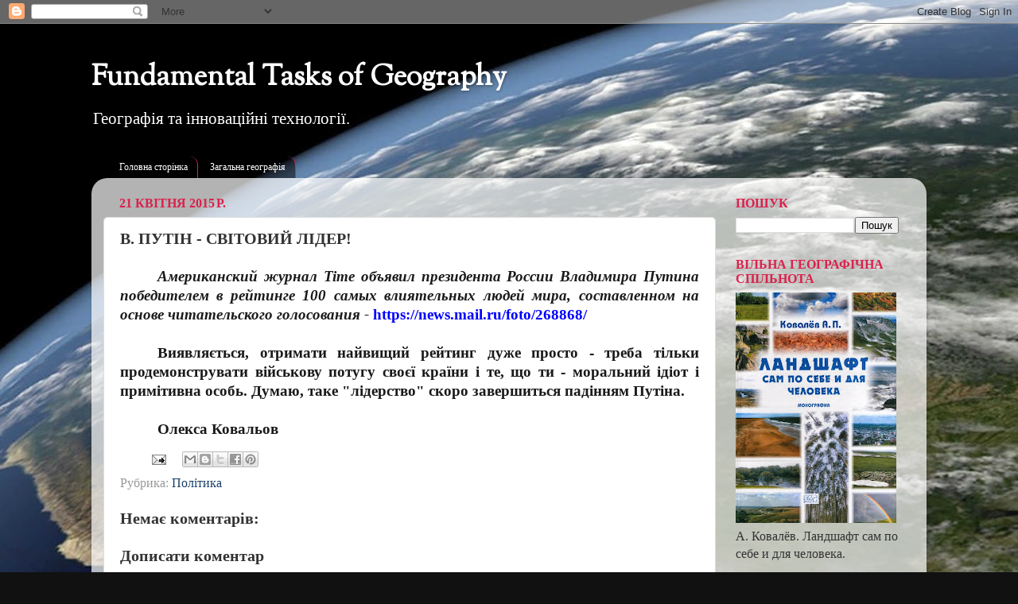

--- FILE ---
content_type: text/html; charset=UTF-8
request_url: https://www.geography.pp.ua/b/stats?style=WHITE_TRANSPARENT&timeRange=ALL_TIME&token=APq4FmB7eZ2IE5DlQp2rRg-Gsa239cXsp0ApR_F4n1Ewk1oSmfTtnhe9ELuChRc_-9VI8jdMDOwDl3ZQ2_bWTCJ7fV4NEF5t5Q
body_size: 41
content:
{"total":2032929,"sparklineOptions":{"backgroundColor":{"fillOpacity":0.1,"fill":"#ffffff"},"series":[{"areaOpacity":0.3,"color":"#fff"}]},"sparklineData":[[0,31],[1,41],[2,97],[3,32],[4,36],[5,24],[6,32],[7,76],[8,19],[9,52],[10,36],[11,36],[12,38],[13,51],[14,82],[15,33],[16,53],[17,68],[18,75],[19,35],[20,86],[21,73],[22,69],[23,90],[24,60],[25,82],[26,51],[27,73],[28,40],[29,42]],"nextTickMs":1800000}

--- FILE ---
content_type: text/javascript; charset=UTF-8
request_url: https://www.geography.pp.ua/feeds/posts/summary?alt=json-in-script&callback=showpageCount&max-results=99999
body_size: 7732
content:
// API callback
showpageCount({"version":"1.0","encoding":"UTF-8","feed":{"xmlns":"http://www.w3.org/2005/Atom","xmlns$openSearch":"http://a9.com/-/spec/opensearchrss/1.0/","xmlns$blogger":"http://schemas.google.com/blogger/2008","xmlns$georss":"http://www.georss.org/georss","xmlns$gd":"http://schemas.google.com/g/2005","xmlns$thr":"http://purl.org/syndication/thread/1.0","id":{"$t":"tag:blogger.com,1999:blog-2775013580039675385"},"updated":{"$t":"2026-01-09T17:43:46.889+02:00"},"category":[{"term":"Олекса Ковальов"},{"term":"Відгуки й коментарі"},{"term":"Номад"},{"term":"Тексти українською мовою"},{"term":"Політика"},{"term":"Україна-Росія"},{"term":"Вільна географічна спільнота"},{"term":"Загальна географія"},{"term":"євромайдан"},{"term":"УКРАЇНА – МАЙБУТНЄ"},{"term":"Україна - Майдан"},{"term":"Ландшафтознавство й ландшафтне планування"},{"term":"Вибране з мережі Інтернет"},{"term":"Події"},{"term":"Місце географії в системі науки і освіти"},{"term":"Теоретичні основи географії"},{"term":"Вчення про Геосвіт"},{"term":"Холізм в географії"},{"term":"Антропогеографія і регіоналістика"},{"term":"Некролог"},{"term":"До 100-річчя з дня народження П.В. Ковальова"},{"term":"Проблема Людини"},{"term":"Подорожі"},{"term":"Кругозор"},{"term":"Харків"},{"term":"Кавказ"},{"term":"Микола Яровий"},{"term":"Технології"},{"term":"УКРАЇНА - СВІТ"},{"term":"Україна"},{"term":"Max Shevchenko"},{"term":"Війна"},{"term":"ГІС"},{"term":"Глобальні проблеми Людства"},{"term":"Постфактум конференції"},{"term":"Olga Ivashchenko"},{"term":"Ігор Аленін"},{"term":"Аліна Івашина"},{"term":"Біогеографія"},{"term":"В'ячеслав Андрійчук"},{"term":"Картографія"},{"term":"ОСінь"},{"term":"Расмия Бабаева"},{"term":"УКРАЇНА СЬОГОДНІ"},{"term":"ХНУ"},{"term":"Ювілеї"}],"title":{"type":"text","$t":"Fundamental Tasks of Geography"},"subtitle":{"type":"html","$t":"Географія та інноваційні технології."},"link":[{"rel":"http://schemas.google.com/g/2005#feed","type":"application/atom+xml","href":"https:\/\/www.geography.pp.ua\/feeds\/posts\/summary"},{"rel":"self","type":"application/atom+xml","href":"https:\/\/www.blogger.com\/feeds\/2775013580039675385\/posts\/summary?alt=json-in-script\u0026max-results=99999"},{"rel":"alternate","type":"text/html","href":"https:\/\/www.geography.pp.ua\/"},{"rel":"hub","href":"http://pubsubhubbub.appspot.com/"}],"author":[{"name":{"$t":"Mykola Yarovyi"},"uri":{"$t":"http:\/\/www.blogger.com\/profile\/16918711989593176113"},"email":{"$t":"noreply@blogger.com"},"gd$image":{"rel":"http://schemas.google.com/g/2005#thumbnail","width":"16","height":"16","src":"https:\/\/img1.blogblog.com\/img\/b16-rounded.gif"}}],"generator":{"version":"7.00","uri":"http://www.blogger.com","$t":"Blogger"},"openSearch$totalResults":{"$t":"591"},"openSearch$startIndex":{"$t":"1"},"openSearch$itemsPerPage":{"$t":"99999"},"entry":[{"id":{"$t":"tag:blogger.com,1999:blog-2775013580039675385.post-8569281375383918548"},"published":{"$t":"2025-10-08T08:05:00.001+03:00"},"updated":{"$t":"2025-10-08T08:05:31.937+03:00"},"category":[{"scheme":"http://www.blogger.com/atom/ns#","term":"Відгуки й коментарі"},{"scheme":"http://www.blogger.com/atom/ns#","term":"Олекса Ковальов"}],"title":{"type":"text","$t":"Огляд навчального посібника \"ТЕОРІЯ І МЕТОДОЛОГІЯ ГЕОГРАФІЧНОЇ НАУКИ\""},"summary":{"type":"text","$t":"\u0026nbsp;Олекса КовальовОгляд навчального посібникаТЕОРІЯ І МЕТОДОЛОГІЯ ГЕОГРАФІЧНОЇ НАУКИhttps:\/\/geography.lnu.edu.ua\/wp-content\/uploads\/2015\/03\/Teoriia_metodol_heohr_nauky_CHast_1_2019.pdf\u0026nbsp;Панянки Мирослава Влах та Любов Котик видали навчальний посібник «Теорія і методологія географічної науки», що вже є серйозною подією, бо географи давно чекали на висвітлення доволі складних питань, "},"link":[{"rel":"replies","type":"application/atom+xml","href":"https:\/\/www.geography.pp.ua\/feeds\/8569281375383918548\/comments\/default","title":"Дописати коментарі"},{"rel":"replies","type":"text/html","href":"https:\/\/www.geography.pp.ua\/2025\/10\/blog-post_8.html#comment-form","title":"0 коментарі(в)"},{"rel":"edit","type":"application/atom+xml","href":"https:\/\/www.blogger.com\/feeds\/2775013580039675385\/posts\/default\/8569281375383918548"},{"rel":"self","type":"application/atom+xml","href":"https:\/\/www.blogger.com\/feeds\/2775013580039675385\/posts\/default\/8569281375383918548"},{"rel":"alternate","type":"text/html","href":"https:\/\/www.geography.pp.ua\/2025\/10\/blog-post_8.html","title":"Огляд навчального посібника \"ТЕОРІЯ І МЕТОДОЛОГІЯ ГЕОГРАФІЧНОЇ НАУКИ\""}],"author":[{"name":{"$t":"Mykola Yarovyi"},"uri":{"$t":"http:\/\/www.blogger.com\/profile\/16918711989593176113"},"email":{"$t":"noreply@blogger.com"},"gd$image":{"rel":"http://schemas.google.com/g/2005#thumbnail","width":"16","height":"16","src":"https:\/\/img1.blogblog.com\/img\/b16-rounded.gif"}}],"thr$total":{"$t":"0"},"georss$featurename":{"$t":"Kharkiv, Kharkiv Oblast, Ukraine"},"georss$point":{"$t":"50.002012699999987 36.3073994"},"georss$box":{"$t":"27.238557274464135 1.1511494000000013 72.765468125535847 71.463649400000008"}},{"id":{"$t":"tag:blogger.com,1999:blog-2775013580039675385.post-8423659072908651520"},"published":{"$t":"2025-10-05T08:26:00.005+03:00"},"updated":{"$t":"2025-10-05T08:27:25.677+03:00"},"category":[{"scheme":"http://www.blogger.com/atom/ns#","term":"Загальна географія"},{"scheme":"http://www.blogger.com/atom/ns#","term":"Олекса Ковальов"}],"title":{"type":"text","$t":"Географічне середовище як поле організації"},"summary":{"type":"text","$t":"\u0026nbsp;Олекса Ковальов\u0026nbsp;\u0026nbsp;… profession of blind faith in a theory is not a virtue but an intellectual crime\u0026nbsp;\u0026nbsp;\u0026nbsp;\u0026nbsp;\u0026nbsp;\u0026nbsp;\u0026nbsp;\u0026nbsp;\u0026nbsp;\u0026nbsp;\u0026nbsp;\u0026nbsp;\u0026nbsp;\u0026nbsp;\u0026nbsp;\u0026nbsp;\u0026nbsp;Lakatos I. (2007). Escritos filosóficos …\u0026nbsp;ВступУ школах і вузах географію викладають так, що у учнів формується враження, що географія є саме такою, а не якоюсь іншою, а її "},"link":[{"rel":"replies","type":"application/atom+xml","href":"https:\/\/www.geography.pp.ua\/feeds\/8423659072908651520\/comments\/default","title":"Дописати коментарі"},{"rel":"replies","type":"text/html","href":"https:\/\/www.geography.pp.ua\/2025\/10\/blog-post.html#comment-form","title":"0 коментарі(в)"},{"rel":"edit","type":"application/atom+xml","href":"https:\/\/www.blogger.com\/feeds\/2775013580039675385\/posts\/default\/8423659072908651520"},{"rel":"self","type":"application/atom+xml","href":"https:\/\/www.blogger.com\/feeds\/2775013580039675385\/posts\/default\/8423659072908651520"},{"rel":"alternate","type":"text/html","href":"https:\/\/www.geography.pp.ua\/2025\/10\/blog-post.html","title":"Географічне середовище як поле організації"}],"author":[{"name":{"$t":"Mykola Yarovyi"},"uri":{"$t":"http:\/\/www.blogger.com\/profile\/16918711989593176113"},"email":{"$t":"noreply@blogger.com"},"gd$image":{"rel":"http://schemas.google.com/g/2005#thumbnail","width":"16","height":"16","src":"https:\/\/img1.blogblog.com\/img\/b16-rounded.gif"}}],"media$thumbnail":{"xmlns$media":"http://search.yahoo.com/mrss/","url":"https:\/\/blogger.googleusercontent.com\/img\/a\/AVvXsEhlAd7i2KhReoHMOwVJ3-bKGxErIEgNGl0Rzmtp5nGvUp3Ifxd4I3OiL7ozV1Ehhp77yt4NuqtatGqhZDLgjP-V_pxlSsK1j0bbH_0JNKQbxY9Osr8_EABkryiry5lDTabLnbYVM1i7NTYlkfNSNIDJqatroLtADuakpUCCc3nFAbPcsubB6en_s2X935Fy=s72-c","height":"72","width":"72"},"thr$total":{"$t":"0"},"georss$featurename":{"$t":"Kharkiv, Kharkiv Oblast, Ukraine"},"georss$point":{"$t":"50.002012699999987 36.3073994"},"georss$box":{"$t":"21.691778863821142 1.1511494000000013 78.312246536178833 71.463649400000008"}},{"id":{"$t":"tag:blogger.com,1999:blog-2775013580039675385.post-4203338008839736696"},"published":{"$t":"2025-08-28T15:16:00.004+03:00"},"updated":{"$t":"2025-08-28T15:17:11.427+03:00"},"category":[{"scheme":"http://www.blogger.com/atom/ns#","term":"Відгуки й коментарі"},{"scheme":"http://www.blogger.com/atom/ns#","term":"Номад"},{"scheme":"http://www.blogger.com/atom/ns#","term":"Олекса Ковальов"}],"title":{"type":"text","$t":"Досвід одеських географів у відкритті нового напряму науки, який існує вже давно"},"summary":{"type":"text","$t":"Олекса Ковальов (Номад)Досвід одеських географів у відкритті нового напряму науки, який існує вже давно\u0026nbsp;O. G. Topchiyiv, DrSc (Geography)V. V. Yavorska, DrSc (Geography)K. V. Kolomiyets, PhD (Geography)\u0026nbsp;THE CONCEPT OF GEOGRAPHICAL HOLISM AS A COMBINED CONSIDERATION OF NATURE AND SOCIETYhttps:\/\/dspace.onu.edu.ua\/server\/api\/core\/bitstreams\/24726b86-0cb9-4914-b77d-5bf32384fded\/content\u0026nbsp"},"link":[{"rel":"replies","type":"application/atom+xml","href":"https:\/\/www.geography.pp.ua\/feeds\/4203338008839736696\/comments\/default","title":"Дописати коментарі"},{"rel":"replies","type":"text/html","href":"https:\/\/www.geography.pp.ua\/2025\/08\/o.html#comment-form","title":"3 коментарі(в)"},{"rel":"edit","type":"application/atom+xml","href":"https:\/\/www.blogger.com\/feeds\/2775013580039675385\/posts\/default\/4203338008839736696"},{"rel":"self","type":"application/atom+xml","href":"https:\/\/www.blogger.com\/feeds\/2775013580039675385\/posts\/default\/4203338008839736696"},{"rel":"alternate","type":"text/html","href":"https:\/\/www.geography.pp.ua\/2025\/08\/o.html","title":"Досвід одеських географів у відкритті нового напряму науки, який існує вже давно"}],"author":[{"name":{"$t":"Mykola Yarovyi"},"uri":{"$t":"http:\/\/www.blogger.com\/profile\/16918711989593176113"},"email":{"$t":"noreply@blogger.com"},"gd$image":{"rel":"http://schemas.google.com/g/2005#thumbnail","width":"16","height":"16","src":"https:\/\/img1.blogblog.com\/img\/b16-rounded.gif"}}],"media$thumbnail":{"xmlns$media":"http://search.yahoo.com/mrss/","url":"https:\/\/blogger.googleusercontent.com\/img\/b\/R29vZ2xl\/AVvXsEgRZ-uKrf5kqNdOObDe5NvSY2h8AeP2b1_m13LerDQNF2D1PzwtFNHCa8uRRP-kZwbpHOZrxOnspiW2cUffccayByLUQvZwSlVV8sW8Eta-2R4vHPkc4n2oTJeMIkYCxTChXyRsgdiJZPWFY7d5oKnbWlQZmOpvFdVRbhp1pDfm8FfOVAcIkakEsg3nIcvJ\/s72-w426-h640-c\/%D0%A2%D0%BE%D0%BF%D1%87%D1%96%D1%94%D0%B2.jpg","height":"72","width":"72"},"thr$total":{"$t":"3"},"georss$featurename":{"$t":"Kharkiv, Kharkiv Oblast, Ukraine"},"georss$point":{"$t":"50.002012699999987 36.3073994"},"georss$box":{"$t":"21.691778863821142 1.1511494000000013 78.312246536178833 71.463649400000008"}},{"id":{"$t":"tag:blogger.com,1999:blog-2775013580039675385.post-5530985261461975395"},"published":{"$t":"2025-04-09T15:45:00.001+03:00"},"updated":{"$t":"2025-04-09T15:45:23.554+03:00"},"category":[{"scheme":"http://www.blogger.com/atom/ns#","term":"Загальна географія"},{"scheme":"http://www.blogger.com/atom/ns#","term":"Номад"},{"scheme":"http://www.blogger.com/atom/ns#","term":"Олекса Ковальов"}],"title":{"type":"text","$t":"Організація Геосвіту не описується складною фізикою!"},"summary":{"type":"text","$t":"\u0026nbsp;Олекса Ковальов (Номад) \t\u0026nbsp;The background – the general, the implicate order, however you want to speak about it – is basically unlimited, so one cannot capture it finally and define it. People refer to it in terms like ‘ineffable’.\u0026nbsp;\u0026nbsp;\u0026nbsp;\u0026nbsp;\u0026nbsp;\u0026nbsp;\u0026nbsp;\u0026nbsp;\u0026nbsp;\u0026nbsp;\u0026nbsp;\u0026nbsp;\u0026nbsp;\u0026nbsp;\u0026nbsp;\u0026nbsp;\u0026nbsp;\u0026nbsp;\u0026nbsp;\u0026nbsp;\u0026nbsp;\u0026nbsp;\u0026nbsp;\u0026nbsp;\u0026nbsp;\u0026nbsp;\u0026"},"link":[{"rel":"replies","type":"application/atom+xml","href":"https:\/\/www.geography.pp.ua\/feeds\/5530985261461975395\/comments\/default","title":"Дописати коментарі"},{"rel":"replies","type":"text/html","href":"https:\/\/www.geography.pp.ua\/2025\/04\/blog-post.html#comment-form","title":"1 коментарі(в)"},{"rel":"edit","type":"application/atom+xml","href":"https:\/\/www.blogger.com\/feeds\/2775013580039675385\/posts\/default\/5530985261461975395"},{"rel":"self","type":"application/atom+xml","href":"https:\/\/www.blogger.com\/feeds\/2775013580039675385\/posts\/default\/5530985261461975395"},{"rel":"alternate","type":"text/html","href":"https:\/\/www.geography.pp.ua\/2025\/04\/blog-post.html","title":"Організація Геосвіту не описується складною фізикою!"}],"author":[{"name":{"$t":"Mykola Yarovyi"},"uri":{"$t":"http:\/\/www.blogger.com\/profile\/16918711989593176113"},"email":{"$t":"noreply@blogger.com"},"gd$image":{"rel":"http://schemas.google.com/g/2005#thumbnail","width":"16","height":"16","src":"https:\/\/img1.blogblog.com\/img\/b16-rounded.gif"}}],"media$thumbnail":{"xmlns$media":"http://search.yahoo.com/mrss/","url":"https:\/\/blogger.googleusercontent.com\/img\/b\/R29vZ2xl\/[base64]\/s72-w400-h400-c\/Beer.jpg","height":"72","width":"72"},"thr$total":{"$t":"1"}},{"id":{"$t":"tag:blogger.com,1999:blog-2775013580039675385.post-4296627498633016156"},"published":{"$t":"2025-01-23T12:57:00.003+02:00"},"updated":{"$t":"2025-03-11T14:33:05.764+02:00"},"category":[{"scheme":"http://www.blogger.com/atom/ns#","term":"Загальна географія"},{"scheme":"http://www.blogger.com/atom/ns#","term":"Номад"},{"scheme":"http://www.blogger.com/atom/ns#","term":"Олекса Ковальов"}],"title":{"type":"text","$t":"Географія - новий шлях: чи можна говорити про geo-evo-devo?"},"summary":{"type":"text","$t":"Олекса КовальовНе сумніваюсь, що абсолютна більшість тих, хто бачить себе канонічним географом, дадуть негативну відповідь на поставлене у заголовку питання: ще не вистачало втягувати у географію якусь біологоморфну фігню! Свого часу жили видатні географи, які визначили напрям географії і всі мають йти цим шляхом (це було сказано мені на одній з конференцій)! При цьому вони не турбують себе "},"link":[{"rel":"replies","type":"application/atom+xml","href":"https:\/\/www.geography.pp.ua\/feeds\/4296627498633016156\/comments\/default","title":"Дописати коментарі"},{"rel":"replies","type":"text/html","href":"https:\/\/www.geography.pp.ua\/2025\/01\/geo-evo-devo.html#comment-form","title":"0 коментарі(в)"},{"rel":"edit","type":"application/atom+xml","href":"https:\/\/www.blogger.com\/feeds\/2775013580039675385\/posts\/default\/4296627498633016156"},{"rel":"self","type":"application/atom+xml","href":"https:\/\/www.blogger.com\/feeds\/2775013580039675385\/posts\/default\/4296627498633016156"},{"rel":"alternate","type":"text/html","href":"https:\/\/www.geography.pp.ua\/2025\/01\/geo-evo-devo.html","title":"Географія - новий шлях: чи можна говорити про geo-evo-devo?"}],"author":[{"name":{"$t":"Mykola Yarovyi"},"uri":{"$t":"http:\/\/www.blogger.com\/profile\/16918711989593176113"},"email":{"$t":"noreply@blogger.com"},"gd$image":{"rel":"http://schemas.google.com/g/2005#thumbnail","width":"16","height":"16","src":"https:\/\/img1.blogblog.com\/img\/b16-rounded.gif"}}],"media$thumbnail":{"xmlns$media":"http://search.yahoo.com/mrss/","url":"https:\/\/blogger.googleusercontent.com\/img\/b\/R29vZ2xl\/AVvXsEiT_9YP5IgzdbD6xYlfrscxbPhmPFwMre3Pon57iD0uE1op9Jkr8eoEiLgKIzFgJ6IYjcdXJyLxSojzIRGNzTvVgJJnAS3RSopJEFxKc4VmoYGktMUjL846N-WkKBry2uE8ytumL7WcBMj8WD3z91U_nd1NStghp9RVAt00OpeMQ1Y9NtuEnwrAj-tDMuXF\/s72-w640-h78-c\/%D0%94%D0%9E%D0%A0%D0%86%D0%96%D0%9A%D0%90.jpg","height":"72","width":"72"},"thr$total":{"$t":"0"},"georss$featurename":{"$t":"Kharkiv, Kharkiv Oblast, Ukraine"},"georss$point":{"$t":"50.002012699999987 36.3073994"},"georss$box":{"$t":"21.691778863821142 1.1511494000000013 78.312246536178833 71.463649400000008"}},{"id":{"$t":"tag:blogger.com,1999:blog-2775013580039675385.post-4116467696673507967"},"published":{"$t":"2024-11-11T13:54:00.001+02:00"},"updated":{"$t":"2024-11-11T13:54:04.894+02:00"},"category":[{"scheme":"http://www.blogger.com/atom/ns#","term":"Відгуки й коментарі"},{"scheme":"http://www.blogger.com/atom/ns#","term":"Олекса Ковальов"}],"title":{"type":"text","$t":"По сторінках виступу Рубенс де Толедо Молодшого Критика фрагментарного географічного навчання"},"summary":{"type":"text","$t":"\u0026nbsp;Олекса КовальовA Critique of Fragmented Geographical TrainingSYMPOSIUMCommentaries on “The Active Role of Geography: A Manifesto”https:\/\/antipodeonline.org\/wp-content\/uploads\/2017\/01\/9_almeida_globalization1.pdf\u0026nbsp;Подумав, що прийшов час серйозно поставити питання стосовно так званого географічного простору, а тут трапилася доволі цікава розробка, присвячена поглядам М. Сантоса [Junior, "},"link":[{"rel":"replies","type":"application/atom+xml","href":"https:\/\/www.geography.pp.ua\/feeds\/4116467696673507967\/comments\/default","title":"Дописати коментарі"},{"rel":"replies","type":"text/html","href":"https:\/\/www.geography.pp.ua\/2024\/11\/blog-post.html#comment-form","title":"0 коментарі(в)"},{"rel":"edit","type":"application/atom+xml","href":"https:\/\/www.blogger.com\/feeds\/2775013580039675385\/posts\/default\/4116467696673507967"},{"rel":"self","type":"application/atom+xml","href":"https:\/\/www.blogger.com\/feeds\/2775013580039675385\/posts\/default\/4116467696673507967"},{"rel":"alternate","type":"text/html","href":"https:\/\/www.geography.pp.ua\/2024\/11\/blog-post.html","title":"По сторінках виступу Рубенс де Толедо Молодшого Критика фрагментарного географічного навчання"}],"author":[{"name":{"$t":"Mykola Yarovyi"},"uri":{"$t":"http:\/\/www.blogger.com\/profile\/16918711989593176113"},"email":{"$t":"noreply@blogger.com"},"gd$image":{"rel":"http://schemas.google.com/g/2005#thumbnail","width":"16","height":"16","src":"https:\/\/img1.blogblog.com\/img\/b16-rounded.gif"}}],"thr$total":{"$t":"0"},"georss$featurename":{"$t":"Kharkiv, Kharkiv Oblast, Ukraine"},"georss$point":{"$t":"50.002012699999987 36.3073994"},"georss$box":{"$t":"21.691778863821142 1.1511494000000013 78.312246536178833 71.463649400000008"}},{"id":{"$t":"tag:blogger.com,1999:blog-2775013580039675385.post-7502243575301398998"},"published":{"$t":"2024-10-29T22:00:00.003+02:00"},"updated":{"$t":"2024-10-29T22:00:53.715+02:00"},"category":[{"scheme":"http://www.blogger.com/atom/ns#","term":"Відгуки й коментарі"},{"scheme":"http://www.blogger.com/atom/ns#","term":"Олекса Ковальов"}],"title":{"type":"text","$t":"ЕКОПОСЛУГИ – НОВА ІДЕЯ ФІКС, ЗА ЯКУ  СХОПИЛИСЯ ГЕОГРАФИ"},"summary":{"type":"text","$t":"\u0026nbsp;\u0026nbsp;\u0026nbsp;\u0026nbsp;\u0026nbsp;\u0026nbsp;\u0026nbsp;\u0026nbsp;\u0026nbsp;\u0026nbsp;Олекса Ковальов\u0026nbsp;Інколи дивуюся, з якою легкістю екологи та географи хапаються за щось нове, навіть не подумавши, що це нове може означати! Ось цитата: «Екосистемні послуги - це всі корисні ресурси та вигоди, які людина може отримати від природи. Від екосистемних послуг залежить задоволення фундаментальних потреб людини в середовищі "},"link":[{"rel":"replies","type":"application/atom+xml","href":"https:\/\/www.geography.pp.ua\/feeds\/7502243575301398998\/comments\/default","title":"Дописати коментарі"},{"rel":"replies","type":"text/html","href":"https:\/\/www.geography.pp.ua\/2024\/10\/blog-post_66.html#comment-form","title":"9 коментарі(в)"},{"rel":"edit","type":"application/atom+xml","href":"https:\/\/www.blogger.com\/feeds\/2775013580039675385\/posts\/default\/7502243575301398998"},{"rel":"self","type":"application/atom+xml","href":"https:\/\/www.blogger.com\/feeds\/2775013580039675385\/posts\/default\/7502243575301398998"},{"rel":"alternate","type":"text/html","href":"https:\/\/www.geography.pp.ua\/2024\/10\/blog-post_66.html","title":"ЕКОПОСЛУГИ – НОВА ІДЕЯ ФІКС, ЗА ЯКУ  СХОПИЛИСЯ ГЕОГРАФИ"}],"author":[{"name":{"$t":"Mykola Yarovyi"},"uri":{"$t":"http:\/\/www.blogger.com\/profile\/16918711989593176113"},"email":{"$t":"noreply@blogger.com"},"gd$image":{"rel":"http://schemas.google.com/g/2005#thumbnail","width":"16","height":"16","src":"https:\/\/img1.blogblog.com\/img\/b16-rounded.gif"}}],"thr$total":{"$t":"9"},"georss$featurename":{"$t":"Kharkiv, Kharkiv Oblast, Ukraine"},"georss$point":{"$t":"50.002012699999987 36.3073994"},"georss$box":{"$t":"21.691778863821142 1.1511494000000013 78.312246536178833 71.463649400000008"}},{"id":{"$t":"tag:blogger.com,1999:blog-2775013580039675385.post-7538204268442993050"},"published":{"$t":"2024-10-23T14:28:00.000+03:00"},"updated":{"$t":"2024-10-23T14:28:01.469+03:00"},"category":[{"scheme":"http://www.blogger.com/atom/ns#","term":"Відгуки й коментарі"},{"scheme":"http://www.blogger.com/atom/ns#","term":"Олекса Ковальов"}],"title":{"type":"text","$t":"Відгук про автореферат дисертації Міщенко Олени Віталіївни «Конструктивно-географічні засади організації  Сакральних ландшафтів»"},"summary":{"type":"text","$t":"\u0026nbsp;Міністерство освіти і науки УкраїниЛьвівський національний університет імені Івана ФранкаМІЩЕНКО ОЛЕНА ВІТАЛІЇВНАУДК: 911.53-029.2(043.5)КОНСТРУКТИВНО-ГЕОГРАФІЧНІ ЗАСАДИ ОРГАНІЗАЦІЇ САКРАЛЬНИХ ЛАНДШАФТІВ: ТЕОРІЯ І ПРАКТИКАСпеціальність 11.00.11 ‒ конструктивна географія і раціональне використання природних ресурсівРЕФЕРАТ дисертації на здобуття наукового ступеня доктора географічних "},"link":[{"rel":"replies","type":"application/atom+xml","href":"https:\/\/www.geography.pp.ua\/feeds\/7538204268442993050\/comments\/default","title":"Дописати коментарі"},{"rel":"replies","type":"text/html","href":"https:\/\/www.geography.pp.ua\/2024\/10\/blog-post_23.html#comment-form","title":"1 коментарі(в)"},{"rel":"edit","type":"application/atom+xml","href":"https:\/\/www.blogger.com\/feeds\/2775013580039675385\/posts\/default\/7538204268442993050"},{"rel":"self","type":"application/atom+xml","href":"https:\/\/www.blogger.com\/feeds\/2775013580039675385\/posts\/default\/7538204268442993050"},{"rel":"alternate","type":"text/html","href":"https:\/\/www.geography.pp.ua\/2024\/10\/blog-post_23.html","title":"Відгук про автореферат дисертації Міщенко Олени Віталіївни «Конструктивно-географічні засади організації  Сакральних ландшафтів»"}],"author":[{"name":{"$t":"Mykola Yarovyi"},"uri":{"$t":"http:\/\/www.blogger.com\/profile\/16918711989593176113"},"email":{"$t":"noreply@blogger.com"},"gd$image":{"rel":"http://schemas.google.com/g/2005#thumbnail","width":"16","height":"16","src":"https:\/\/img1.blogblog.com\/img\/b16-rounded.gif"}}],"thr$total":{"$t":"1"},"georss$featurename":{"$t":"Kharkiv, Kharkiv Oblast, Ukraine"},"georss$point":{"$t":"50.002012699999987 36.3073994"},"georss$box":{"$t":"21.691778863821142 1.1511494000000013 78.312246536178833 71.463649400000008"}},{"id":{"$t":"tag:blogger.com,1999:blog-2775013580039675385.post-4102061057105487095"},"published":{"$t":"2024-10-14T14:36:00.005+03:00"},"updated":{"$t":"2024-10-16T14:41:20.255+03:00"},"category":[{"scheme":"http://www.blogger.com/atom/ns#","term":"Відгуки й коментарі"},{"scheme":"http://www.blogger.com/atom/ns#","term":"Олекса Ковальов"}],"title":{"type":"text","$t":"ГЕОГРАФІЯ: ЩО ТАК, І ЩО НЕ ТАК? Енвайронментальна географія"},"summary":{"type":"text","$t":"Олекса КовальовЗнову і знову приходиться вступати у полеміку стосовно суті географії та її області дослідження. Дуже непросте питання! З давніх часів область дослідження географії зводили до вивчення так званої земної поверхні, забуваючи її визначити, але якщо це мало певний сенс на той час, коли ці дані тільки накопичувалися (у тому числі у вигляді карт), то сьогодні займатися цим – це нонсенс. "},"link":[{"rel":"replies","type":"application/atom+xml","href":"https:\/\/www.geography.pp.ua\/feeds\/4102061057105487095\/comments\/default","title":"Дописати коментарі"},{"rel":"replies","type":"text/html","href":"https:\/\/www.geography.pp.ua\/2024\/10\/blog-post_14.html#comment-form","title":"0 коментарі(в)"},{"rel":"edit","type":"application/atom+xml","href":"https:\/\/www.blogger.com\/feeds\/2775013580039675385\/posts\/default\/4102061057105487095"},{"rel":"self","type":"application/atom+xml","href":"https:\/\/www.blogger.com\/feeds\/2775013580039675385\/posts\/default\/4102061057105487095"},{"rel":"alternate","type":"text/html","href":"https:\/\/www.geography.pp.ua\/2024\/10\/blog-post_14.html","title":"ГЕОГРАФІЯ: ЩО ТАК, І ЩО НЕ ТАК? Енвайронментальна географія"}],"author":[{"name":{"$t":"Mykola Yarovyi"},"uri":{"$t":"http:\/\/www.blogger.com\/profile\/16918711989593176113"},"email":{"$t":"noreply@blogger.com"},"gd$image":{"rel":"http://schemas.google.com/g/2005#thumbnail","width":"16","height":"16","src":"https:\/\/img1.blogblog.com\/img\/b16-rounded.gif"}}],"thr$total":{"$t":"0"},"georss$featurename":{"$t":"Kharkiv, Kharkiv Oblast, Ukraine"},"georss$point":{"$t":"50.002012699999987 36.3073994"},"georss$box":{"$t":"21.691778863821142 1.1511494000000013 78.312246536178833 71.463649400000008"}},{"id":{"$t":"tag:blogger.com,1999:blog-2775013580039675385.post-8488722494872243591"},"published":{"$t":"2024-10-02T17:01:00.005+03:00"},"updated":{"$t":"2024-10-03T10:46:07.645+03:00"},"category":[{"scheme":"http://www.blogger.com/atom/ns#","term":"Відгуки й коментарі"},{"scheme":"http://www.blogger.com/atom/ns#","term":"Номад"},{"scheme":"http://www.blogger.com/atom/ns#","term":"Олекса Ковальов"}],"title":{"type":"text","$t":"ЦІКАВЕ ПИТАННЯ: А ЧИ НАЛЕЖИТЬ «ЗЕМЛЕЗНАВСТВО» ДО ГЕОГРАФІЇ?"},"summary":{"type":"text","$t":"\u0026nbsp;Олекса Ковальов\u0026nbsp;І це дійсно непросте питання, бо всі, хто вчився і вчиться на географічних факультетах, вивчають цей курс. А до цього огляду мене підштовхнула стаття І.Г. Черваньова (є такий доктор технічних наук без технічної освіти) та В.А. Бокова (доктора географічних наук) «ИННОВАЦИОННЫЙ ПОТЕНЦИАЛ ЗЕМЛЕВЕДЕНИЯ В СИСТЕМЕ ВЫСШЕГО ГЕОГРАФИЧЕСКОГО И ЭКОЛОГИЧЕСКОГО ОБРАЗОВАНИЯ». Обидва "},"link":[{"rel":"replies","type":"application/atom+xml","href":"https:\/\/www.geography.pp.ua\/feeds\/8488722494872243591\/comments\/default","title":"Дописати коментарі"},{"rel":"replies","type":"text/html","href":"https:\/\/www.geography.pp.ua\/2024\/10\/blog-post.html#comment-form","title":"0 коментарі(в)"},{"rel":"edit","type":"application/atom+xml","href":"https:\/\/www.blogger.com\/feeds\/2775013580039675385\/posts\/default\/8488722494872243591"},{"rel":"self","type":"application/atom+xml","href":"https:\/\/www.blogger.com\/feeds\/2775013580039675385\/posts\/default\/8488722494872243591"},{"rel":"alternate","type":"text/html","href":"https:\/\/www.geography.pp.ua\/2024\/10\/blog-post.html","title":"ЦІКАВЕ ПИТАННЯ: А ЧИ НАЛЕЖИТЬ «ЗЕМЛЕЗНАВСТВО» ДО ГЕОГРАФІЇ?"}],"author":[{"name":{"$t":"Mykola Yarovyi"},"uri":{"$t":"http:\/\/www.blogger.com\/profile\/16918711989593176113"},"email":{"$t":"noreply@blogger.com"},"gd$image":{"rel":"http://schemas.google.com/g/2005#thumbnail","width":"16","height":"16","src":"https:\/\/img1.blogblog.com\/img\/b16-rounded.gif"}}],"thr$total":{"$t":"0"},"georss$featurename":{"$t":"Kharkiv, Kharkiv Oblast, Ukraine"},"georss$point":{"$t":"50.002012699999987 36.3073994"},"georss$box":{"$t":"21.691778863821142 1.1511494000000013 78.312246536178833 71.463649400000008"}},{"id":{"$t":"tag:blogger.com,1999:blog-2775013580039675385.post-8287599581697282482"},"published":{"$t":"2024-09-28T19:24:00.005+03:00"},"updated":{"$t":"2024-09-28T19:33:33.261+03:00"},"category":[{"scheme":"http://www.blogger.com/atom/ns#","term":"Загальна географія"},{"scheme":"http://www.blogger.com/atom/ns#","term":"Номад"},{"scheme":"http://www.blogger.com/atom/ns#","term":"Олекса Ковальов"}],"title":{"type":"text","$t":"СКЛАДНІСТЬ ГЕОГРАФІЧНОГО СЕРЕДОВИЩА ТА СКЛАДНІСТЬ ГЕОГРАФІЇ"},"summary":{"type":"text","$t":"Олекса Ковальов\u0026nbsp;Even the stars and planets speak in the language of ancient folklore to those who have ears to hea.\u0026nbsp;\u0026nbsp;\u0026nbsp;\u0026nbsp;\u0026nbsp;\u0026nbsp;\u0026nbsp;\u0026nbsp;\u0026nbsp;\u0026nbsp;\tTorin M. Finser. Organizational Integrity ..., 2007Географія! Що це за науковий напрям, що є його областю дослідження і чому, маючи багатовікову історію, географи досі не можуть сформувати єдину концепцію того, що "},"link":[{"rel":"replies","type":"application/atom+xml","href":"https:\/\/www.geography.pp.ua\/feeds\/8287599581697282482\/comments\/default","title":"Дописати коментарі"},{"rel":"replies","type":"text/html","href":"https:\/\/www.geography.pp.ua\/2024\/09\/blog-post.html#comment-form","title":"0 коментарі(в)"},{"rel":"edit","type":"application/atom+xml","href":"https:\/\/www.blogger.com\/feeds\/2775013580039675385\/posts\/default\/8287599581697282482"},{"rel":"self","type":"application/atom+xml","href":"https:\/\/www.blogger.com\/feeds\/2775013580039675385\/posts\/default\/8287599581697282482"},{"rel":"alternate","type":"text/html","href":"https:\/\/www.geography.pp.ua\/2024\/09\/blog-post.html","title":"СКЛАДНІСТЬ ГЕОГРАФІЧНОГО СЕРЕДОВИЩА ТА СКЛАДНІСТЬ ГЕОГРАФІЇ"}],"author":[{"name":{"$t":"Mykola Yarovyi"},"uri":{"$t":"http:\/\/www.blogger.com\/profile\/16918711989593176113"},"email":{"$t":"noreply@blogger.com"},"gd$image":{"rel":"http://schemas.google.com/g/2005#thumbnail","width":"16","height":"16","src":"https:\/\/img1.blogblog.com\/img\/b16-rounded.gif"}}],"media$thumbnail":{"xmlns$media":"http://search.yahoo.com/mrss/","url":"https:\/\/blogger.googleusercontent.com\/img\/b\/R29vZ2xl\/AVvXsEgI575DmK_WpigH66-8Ijs2FkLlgf-6O_xZRk-LHhYNQcV3mruJBBGq5iXSIWDKJry96Lyn_WwMEQj16D3S1-422zDQUY06inqQO_fZxXczjEAqnp-VwyBZpjGxidaM3iV7x_TYmdX5ogmpzgo3wl0hFZCpzav9pFMNijbqmIpJP_JnxBuYsUfLskE0ZxDa\/s72-w640-h406-c\/Environmental%20geography.jpg","height":"72","width":"72"},"thr$total":{"$t":"0"},"georss$featurename":{"$t":"Kharkiv, Kharkiv Oblast, Ukraine"},"georss$point":{"$t":"50.002012699999987 36.3073994"},"georss$box":{"$t":"21.691778863821142 1.1511494000000013 78.312246536178833 71.463649400000008"}},{"id":{"$t":"tag:blogger.com,1999:blog-2775013580039675385.post-1576136228642309070"},"published":{"$t":"2024-08-14T12:24:00.001+03:00"},"updated":{"$t":"2024-08-14T12:24:05.403+03:00"},"category":[{"scheme":"http://www.blogger.com/atom/ns#","term":"Місце географії в системі науки і освіти"},{"scheme":"http://www.blogger.com/atom/ns#","term":"Номад"},{"scheme":"http://www.blogger.com/atom/ns#","term":"Олекса Ковальов"}],"title":{"type":"text","$t":" Огляд першої частини монографії \"Дидактика географії \""},"summary":{"type":"text","$t":"\u0026nbsp;Огляд першої частини монографії\u0026nbsp;Дидактика географії : монографія (електронна версія)В.М. Самойленко, О.М. Топузов, Л.П. Вішнікіна, І.О. Діброва. – К.: Ніка-Центр, 2013https:\/\/www.researchgate.net\/publication\/358735030_Didaktika_geografii_monografia_elektronna_versia_VM_Samojlenko_OM_Topuzov_LP_Visnikina_IO_Dibrova_-_K_Nika-Centr_2013_-_CD_40_Mb_ISBN_978-966-521-619-3_-_570_s_492_da\u0026"},"link":[{"rel":"replies","type":"application/atom+xml","href":"https:\/\/www.geography.pp.ua\/feeds\/1576136228642309070\/comments\/default","title":"Дописати коментарі"},{"rel":"replies","type":"text/html","href":"https:\/\/www.geography.pp.ua\/2024\/08\/blog-post_14.html#comment-form","title":"0 коментарі(в)"},{"rel":"edit","type":"application/atom+xml","href":"https:\/\/www.blogger.com\/feeds\/2775013580039675385\/posts\/default\/1576136228642309070"},{"rel":"self","type":"application/atom+xml","href":"https:\/\/www.blogger.com\/feeds\/2775013580039675385\/posts\/default\/1576136228642309070"},{"rel":"alternate","type":"text/html","href":"https:\/\/www.geography.pp.ua\/2024\/08\/blog-post_14.html","title":" Огляд першої частини монографії \"Дидактика географії \""}],"author":[{"name":{"$t":"Mykola Yarovyi"},"uri":{"$t":"http:\/\/www.blogger.com\/profile\/16918711989593176113"},"email":{"$t":"noreply@blogger.com"},"gd$image":{"rel":"http://schemas.google.com/g/2005#thumbnail","width":"16","height":"16","src":"https:\/\/img1.blogblog.com\/img\/b16-rounded.gif"}}],"media$thumbnail":{"xmlns$media":"http://search.yahoo.com/mrss/","url":"https:\/\/blogger.googleusercontent.com\/img\/b\/R29vZ2xl\/AVvXsEgx09ARDwQH12s3SeCYp_LX5aPuNHk2-4jzxZEV5XbRKi_cDA28BOFodIlIECXxIwlKLq_JH7uDCdB7eMr5op_Cj_GtAGizabvGKFDIuiUekeB7iC1fGAHmtwogtyCGBY8ryACCJ7eMhNbRFdMzVX-NaZoZrMWG-mFC4X94bw2jn_90qDxkNSifrW4vc5Q1\/s72-w640-h336-c\/%D0%9C-%D1%81%D0%B8%D1%82.jpg","height":"72","width":"72"},"thr$total":{"$t":"0"}}]}});

--- FILE ---
content_type: text/plain
request_url: https://www.google-analytics.com/j/collect?v=1&_v=j102&a=561515184&t=pageview&_s=1&dl=https%3A%2F%2Fwww.geography.pp.ua%2F2015%2F04%2Fblog-post_21.html&ul=en-us%40posix&dt=Fundamental%20Tasks%20of%20Geography%3A%20%D0%92.%20%D0%9F%D0%A3%D0%A2%D0%86%D0%9D%20-%20%D0%A1%D0%92%D0%86%D0%A2%D0%9E%D0%92%D0%98%D0%99%20%D0%9B%D0%86%D0%94%D0%95%D0%A0!&sr=1280x720&vp=1280x720&_u=IEBAAEABAAAAACAAI~&jid=652092423&gjid=236790291&cid=1967499334.1769102269&tid=UA-41645012-1&_gid=209090271.1769102269&_r=1&_slc=1&z=49176277
body_size: -451
content:
2,cG-XLM3Q3X37T